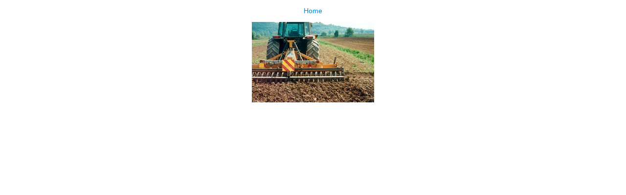

--- FILE ---
content_type: text/html;charset=utf-8
request_url: https://imprese.regione.emilia-romagna.it/immagini/Immagine_198.jpeg/image_view_fullscreen
body_size: 671
content:
<!DOCTYPE html>
<html xmlns="http://www.w3.org/1999/xhtml" lang="en" xml:lang="en">
<head><meta http-equiv="Content-Type" content="text/html; charset=UTF-8" />
  
  <meta name="viewport" content="width=device-width, initial-scale=1" />
  <title>Agricoltura</title>
  <style type="text/css" media="screen">
    body {
      background-color: white;
      color: black;
      font-family: Helvetica, Arial, sans-serif;
      font-size: 14px;
      padding:0;
      margin:0;
    }
    @media screen and (max-width: 768px) {
        body {
          font-size: 100%;
        }
    }
    a {
      color: #08c;
      text-decoration: none;
      text-align:center;
    }
    a:hover {text-decoration:underline;}
    a span {
      display:block;
      line-height:1.5em;
      padding:12px;
    }
    img {
      border: 0;
      display:block;
      margin:0 auto;
      max-width: 100%; height: auto;
    }
  </style>
</head>

<body>
  <div id="content-core">
    
    <a href="https://imprese.regione.emilia-romagna.it"><span>Home</span>
      <img src="https://imprese.regione.emilia-romagna.it/immagini/Immagine_198.jpeg/@@images/image.jpeg" alt="Agricoltura" title="Agricoltura" height="165" width="316" />
    </a>
  </div>
</body>
</html>